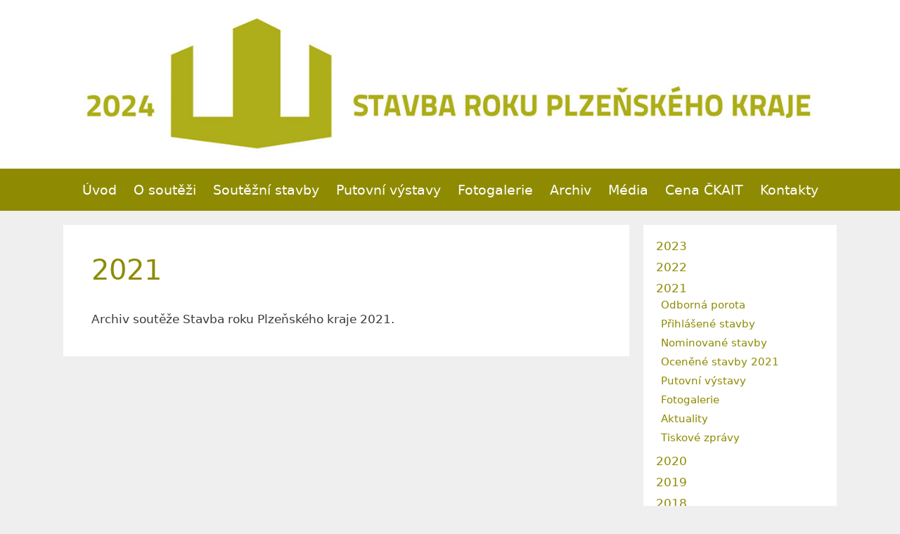

--- FILE ---
content_type: text/html; charset=UTF-8
request_url: https://www.stavbarokupk.cz/archiv/2021-2/
body_size: 10861
content:
<!DOCTYPE html>
<html lang="cs">
<head>
	<meta charset="UTF-8">
	<meta name='robots' content='index, follow, max-image-preview:large, max-snippet:-1, max-video-preview:-1' />
	<style>img:is([sizes="auto" i], [sizes^="auto," i]) { contain-intrinsic-size: 3000px 1500px }</style>
	<meta name="viewport" content="width=device-width, initial-scale=1">
	<!-- This site is optimized with the Yoast SEO plugin v26.3 - https://yoast.com/wordpress/plugins/seo/ -->
	<title>2021 | Stavba roku Plzeňského kraje</title>
	<link rel="canonical" href="https://www.stavbarokupk.cz/archiv/2021-2/" />
	<meta property="og:locale" content="cs_CZ" />
	<meta property="og:type" content="article" />
	<meta property="og:title" content="2021 | Stavba roku Plzeňského kraje" />
	<meta property="og:description" content="Archiv soutěže Stavba roku Plzeňského kraje 2021." />
	<meta property="og:url" content="https://www.stavbarokupk.cz/archiv/2021-2/" />
	<meta property="og:site_name" content="Stavba roku Plzeňského kraje" />
	<meta property="article:modified_time" content="2024-02-29T10:54:47+00:00" />
	<meta name="twitter:card" content="summary_large_image" />
	<script type="application/ld+json" class="yoast-schema-graph">{"@context":"https://schema.org","@graph":[{"@type":"WebPage","@id":"https://www.stavbarokupk.cz/archiv/2021-2/","url":"https://www.stavbarokupk.cz/archiv/2021-2/","name":"2021 | Stavba roku Plzeňského kraje","isPartOf":{"@id":"https://www.stavbarokupk.cz/#website"},"datePublished":"2023-02-15T13:02:01+00:00","dateModified":"2024-02-29T10:54:47+00:00","breadcrumb":{"@id":"https://www.stavbarokupk.cz/archiv/2021-2/#breadcrumb"},"inLanguage":"cs","potentialAction":[{"@type":"ReadAction","target":["https://www.stavbarokupk.cz/archiv/2021-2/"]}]},{"@type":"BreadcrumbList","@id":"https://www.stavbarokupk.cz/archiv/2021-2/#breadcrumb","itemListElement":[{"@type":"ListItem","position":1,"name":"Domů","item":"https://www.stavbarokupk.cz/"},{"@type":"ListItem","position":2,"name":"Archiv","item":"https://www.stavbarokupk.cz/archiv/"},{"@type":"ListItem","position":3,"name":"2021"}]},{"@type":"WebSite","@id":"https://www.stavbarokupk.cz/#website","url":"https://www.stavbarokupk.cz/","name":"Stavba roku Plzeňského kraje","description":"","publisher":{"@id":"https://www.stavbarokupk.cz/#organization"},"potentialAction":[{"@type":"SearchAction","target":{"@type":"EntryPoint","urlTemplate":"https://www.stavbarokupk.cz/?s={search_term_string}"},"query-input":{"@type":"PropertyValueSpecification","valueRequired":true,"valueName":"search_term_string"}}],"inLanguage":"cs"},{"@type":"Organization","@id":"https://www.stavbarokupk.cz/#organization","name":"Stavba roku Plzeňského kraje","url":"https://www.stavbarokupk.cz/","logo":{"@type":"ImageObject","inLanguage":"cs","@id":"https://www.stavbarokupk.cz/#/schema/logo/image/","url":"https://www.stavbarokupk.cz/wp-content/uploads/2025/02/cropped-Logo-2024_zahlavi.jpg","contentUrl":"https://www.stavbarokupk.cz/wp-content/uploads/2025/02/cropped-Logo-2024_zahlavi.jpg","width":1240,"height":248,"caption":"Stavba roku Plzeňského kraje"},"image":{"@id":"https://www.stavbarokupk.cz/#/schema/logo/image/"}}]}</script>
	<!-- / Yoast SEO plugin. -->


<link rel='dns-prefetch' href='//cookie-notice.plzen.eu' />
<link rel="alternate" type="application/rss+xml" title="Stavba roku Plzeňského kraje &raquo; RSS zdroj" href="https://www.stavbarokupk.cz/feed/" />
<script>
window._wpemojiSettings = {"baseUrl":"https:\/\/s.w.org\/images\/core\/emoji\/16.0.1\/72x72\/","ext":".png","svgUrl":"https:\/\/s.w.org\/images\/core\/emoji\/16.0.1\/svg\/","svgExt":".svg","source":{"concatemoji":"https:\/\/www.stavbarokupk.cz\/wp-includes\/js\/wp-emoji-release.min.js?ver=6.8.3"}};
/*! This file is auto-generated */
!function(s,n){var o,i,e;function c(e){try{var t={supportTests:e,timestamp:(new Date).valueOf()};sessionStorage.setItem(o,JSON.stringify(t))}catch(e){}}function p(e,t,n){e.clearRect(0,0,e.canvas.width,e.canvas.height),e.fillText(t,0,0);var t=new Uint32Array(e.getImageData(0,0,e.canvas.width,e.canvas.height).data),a=(e.clearRect(0,0,e.canvas.width,e.canvas.height),e.fillText(n,0,0),new Uint32Array(e.getImageData(0,0,e.canvas.width,e.canvas.height).data));return t.every(function(e,t){return e===a[t]})}function u(e,t){e.clearRect(0,0,e.canvas.width,e.canvas.height),e.fillText(t,0,0);for(var n=e.getImageData(16,16,1,1),a=0;a<n.data.length;a++)if(0!==n.data[a])return!1;return!0}function f(e,t,n,a){switch(t){case"flag":return n(e,"\ud83c\udff3\ufe0f\u200d\u26a7\ufe0f","\ud83c\udff3\ufe0f\u200b\u26a7\ufe0f")?!1:!n(e,"\ud83c\udde8\ud83c\uddf6","\ud83c\udde8\u200b\ud83c\uddf6")&&!n(e,"\ud83c\udff4\udb40\udc67\udb40\udc62\udb40\udc65\udb40\udc6e\udb40\udc67\udb40\udc7f","\ud83c\udff4\u200b\udb40\udc67\u200b\udb40\udc62\u200b\udb40\udc65\u200b\udb40\udc6e\u200b\udb40\udc67\u200b\udb40\udc7f");case"emoji":return!a(e,"\ud83e\udedf")}return!1}function g(e,t,n,a){var r="undefined"!=typeof WorkerGlobalScope&&self instanceof WorkerGlobalScope?new OffscreenCanvas(300,150):s.createElement("canvas"),o=r.getContext("2d",{willReadFrequently:!0}),i=(o.textBaseline="top",o.font="600 32px Arial",{});return e.forEach(function(e){i[e]=t(o,e,n,a)}),i}function t(e){var t=s.createElement("script");t.src=e,t.defer=!0,s.head.appendChild(t)}"undefined"!=typeof Promise&&(o="wpEmojiSettingsSupports",i=["flag","emoji"],n.supports={everything:!0,everythingExceptFlag:!0},e=new Promise(function(e){s.addEventListener("DOMContentLoaded",e,{once:!0})}),new Promise(function(t){var n=function(){try{var e=JSON.parse(sessionStorage.getItem(o));if("object"==typeof e&&"number"==typeof e.timestamp&&(new Date).valueOf()<e.timestamp+604800&&"object"==typeof e.supportTests)return e.supportTests}catch(e){}return null}();if(!n){if("undefined"!=typeof Worker&&"undefined"!=typeof OffscreenCanvas&&"undefined"!=typeof URL&&URL.createObjectURL&&"undefined"!=typeof Blob)try{var e="postMessage("+g.toString()+"("+[JSON.stringify(i),f.toString(),p.toString(),u.toString()].join(",")+"));",a=new Blob([e],{type:"text/javascript"}),r=new Worker(URL.createObjectURL(a),{name:"wpTestEmojiSupports"});return void(r.onmessage=function(e){c(n=e.data),r.terminate(),t(n)})}catch(e){}c(n=g(i,f,p,u))}t(n)}).then(function(e){for(var t in e)n.supports[t]=e[t],n.supports.everything=n.supports.everything&&n.supports[t],"flag"!==t&&(n.supports.everythingExceptFlag=n.supports.everythingExceptFlag&&n.supports[t]);n.supports.everythingExceptFlag=n.supports.everythingExceptFlag&&!n.supports.flag,n.DOMReady=!1,n.readyCallback=function(){n.DOMReady=!0}}).then(function(){return e}).then(function(){var e;n.supports.everything||(n.readyCallback(),(e=n.source||{}).concatemoji?t(e.concatemoji):e.wpemoji&&e.twemoji&&(t(e.twemoji),t(e.wpemoji)))}))}((window,document),window._wpemojiSettings);
</script>
<style id='wp-emoji-styles-inline-css'>

	img.wp-smiley, img.emoji {
		display: inline !important;
		border: none !important;
		box-shadow: none !important;
		height: 1em !important;
		width: 1em !important;
		margin: 0 0.07em !important;
		vertical-align: -0.1em !important;
		background: none !important;
		padding: 0 !important;
	}
</style>
<link rel='stylesheet' id='wp-block-library-css' href='https://www.stavbarokupk.cz/wp-includes/css/dist/block-library/style.min.css?ver=6.8.3' media='all' />
<style id='classic-theme-styles-inline-css'>
/*! This file is auto-generated */
.wp-block-button__link{color:#fff;background-color:#32373c;border-radius:9999px;box-shadow:none;text-decoration:none;padding:calc(.667em + 2px) calc(1.333em + 2px);font-size:1.125em}.wp-block-file__button{background:#32373c;color:#fff;text-decoration:none}
</style>
<style id='global-styles-inline-css'>
:root{--wp--preset--aspect-ratio--square: 1;--wp--preset--aspect-ratio--4-3: 4/3;--wp--preset--aspect-ratio--3-4: 3/4;--wp--preset--aspect-ratio--3-2: 3/2;--wp--preset--aspect-ratio--2-3: 2/3;--wp--preset--aspect-ratio--16-9: 16/9;--wp--preset--aspect-ratio--9-16: 9/16;--wp--preset--color--black: #000000;--wp--preset--color--cyan-bluish-gray: #abb8c3;--wp--preset--color--white: #ffffff;--wp--preset--color--pale-pink: #f78da7;--wp--preset--color--vivid-red: #cf2e2e;--wp--preset--color--luminous-vivid-orange: #ff6900;--wp--preset--color--luminous-vivid-amber: #fcb900;--wp--preset--color--light-green-cyan: #7bdcb5;--wp--preset--color--vivid-green-cyan: #00d084;--wp--preset--color--pale-cyan-blue: #8ed1fc;--wp--preset--color--vivid-cyan-blue: #0693e3;--wp--preset--color--vivid-purple: #9b51e0;--wp--preset--color--contrast: var(--contrast);--wp--preset--color--contrast-2: var(--contrast-2);--wp--preset--color--contrast-3: var(--contrast-3);--wp--preset--color--base: var(--base);--wp--preset--color--base-2: var(--base-2);--wp--preset--color--base-3: var(--base-3);--wp--preset--color--accent: var(--accent);--wp--preset--gradient--vivid-cyan-blue-to-vivid-purple: linear-gradient(135deg,rgba(6,147,227,1) 0%,rgb(155,81,224) 100%);--wp--preset--gradient--light-green-cyan-to-vivid-green-cyan: linear-gradient(135deg,rgb(122,220,180) 0%,rgb(0,208,130) 100%);--wp--preset--gradient--luminous-vivid-amber-to-luminous-vivid-orange: linear-gradient(135deg,rgba(252,185,0,1) 0%,rgba(255,105,0,1) 100%);--wp--preset--gradient--luminous-vivid-orange-to-vivid-red: linear-gradient(135deg,rgba(255,105,0,1) 0%,rgb(207,46,46) 100%);--wp--preset--gradient--very-light-gray-to-cyan-bluish-gray: linear-gradient(135deg,rgb(238,238,238) 0%,rgb(169,184,195) 100%);--wp--preset--gradient--cool-to-warm-spectrum: linear-gradient(135deg,rgb(74,234,220) 0%,rgb(151,120,209) 20%,rgb(207,42,186) 40%,rgb(238,44,130) 60%,rgb(251,105,98) 80%,rgb(254,248,76) 100%);--wp--preset--gradient--blush-light-purple: linear-gradient(135deg,rgb(255,206,236) 0%,rgb(152,150,240) 100%);--wp--preset--gradient--blush-bordeaux: linear-gradient(135deg,rgb(254,205,165) 0%,rgb(254,45,45) 50%,rgb(107,0,62) 100%);--wp--preset--gradient--luminous-dusk: linear-gradient(135deg,rgb(255,203,112) 0%,rgb(199,81,192) 50%,rgb(65,88,208) 100%);--wp--preset--gradient--pale-ocean: linear-gradient(135deg,rgb(255,245,203) 0%,rgb(182,227,212) 50%,rgb(51,167,181) 100%);--wp--preset--gradient--electric-grass: linear-gradient(135deg,rgb(202,248,128) 0%,rgb(113,206,126) 100%);--wp--preset--gradient--midnight: linear-gradient(135deg,rgb(2,3,129) 0%,rgb(40,116,252) 100%);--wp--preset--font-size--small: 13px;--wp--preset--font-size--medium: 20px;--wp--preset--font-size--large: 36px;--wp--preset--font-size--x-large: 42px;--wp--preset--spacing--20: 0.44rem;--wp--preset--spacing--30: 0.67rem;--wp--preset--spacing--40: 1rem;--wp--preset--spacing--50: 1.5rem;--wp--preset--spacing--60: 2.25rem;--wp--preset--spacing--70: 3.38rem;--wp--preset--spacing--80: 5.06rem;--wp--preset--shadow--natural: 6px 6px 9px rgba(0, 0, 0, 0.2);--wp--preset--shadow--deep: 12px 12px 50px rgba(0, 0, 0, 0.4);--wp--preset--shadow--sharp: 6px 6px 0px rgba(0, 0, 0, 0.2);--wp--preset--shadow--outlined: 6px 6px 0px -3px rgba(255, 255, 255, 1), 6px 6px rgba(0, 0, 0, 1);--wp--preset--shadow--crisp: 6px 6px 0px rgba(0, 0, 0, 1);}:where(.is-layout-flex){gap: 0.5em;}:where(.is-layout-grid){gap: 0.5em;}body .is-layout-flex{display: flex;}.is-layout-flex{flex-wrap: wrap;align-items: center;}.is-layout-flex > :is(*, div){margin: 0;}body .is-layout-grid{display: grid;}.is-layout-grid > :is(*, div){margin: 0;}:where(.wp-block-columns.is-layout-flex){gap: 2em;}:where(.wp-block-columns.is-layout-grid){gap: 2em;}:where(.wp-block-post-template.is-layout-flex){gap: 1.25em;}:where(.wp-block-post-template.is-layout-grid){gap: 1.25em;}.has-black-color{color: var(--wp--preset--color--black) !important;}.has-cyan-bluish-gray-color{color: var(--wp--preset--color--cyan-bluish-gray) !important;}.has-white-color{color: var(--wp--preset--color--white) !important;}.has-pale-pink-color{color: var(--wp--preset--color--pale-pink) !important;}.has-vivid-red-color{color: var(--wp--preset--color--vivid-red) !important;}.has-luminous-vivid-orange-color{color: var(--wp--preset--color--luminous-vivid-orange) !important;}.has-luminous-vivid-amber-color{color: var(--wp--preset--color--luminous-vivid-amber) !important;}.has-light-green-cyan-color{color: var(--wp--preset--color--light-green-cyan) !important;}.has-vivid-green-cyan-color{color: var(--wp--preset--color--vivid-green-cyan) !important;}.has-pale-cyan-blue-color{color: var(--wp--preset--color--pale-cyan-blue) !important;}.has-vivid-cyan-blue-color{color: var(--wp--preset--color--vivid-cyan-blue) !important;}.has-vivid-purple-color{color: var(--wp--preset--color--vivid-purple) !important;}.has-black-background-color{background-color: var(--wp--preset--color--black) !important;}.has-cyan-bluish-gray-background-color{background-color: var(--wp--preset--color--cyan-bluish-gray) !important;}.has-white-background-color{background-color: var(--wp--preset--color--white) !important;}.has-pale-pink-background-color{background-color: var(--wp--preset--color--pale-pink) !important;}.has-vivid-red-background-color{background-color: var(--wp--preset--color--vivid-red) !important;}.has-luminous-vivid-orange-background-color{background-color: var(--wp--preset--color--luminous-vivid-orange) !important;}.has-luminous-vivid-amber-background-color{background-color: var(--wp--preset--color--luminous-vivid-amber) !important;}.has-light-green-cyan-background-color{background-color: var(--wp--preset--color--light-green-cyan) !important;}.has-vivid-green-cyan-background-color{background-color: var(--wp--preset--color--vivid-green-cyan) !important;}.has-pale-cyan-blue-background-color{background-color: var(--wp--preset--color--pale-cyan-blue) !important;}.has-vivid-cyan-blue-background-color{background-color: var(--wp--preset--color--vivid-cyan-blue) !important;}.has-vivid-purple-background-color{background-color: var(--wp--preset--color--vivid-purple) !important;}.has-black-border-color{border-color: var(--wp--preset--color--black) !important;}.has-cyan-bluish-gray-border-color{border-color: var(--wp--preset--color--cyan-bluish-gray) !important;}.has-white-border-color{border-color: var(--wp--preset--color--white) !important;}.has-pale-pink-border-color{border-color: var(--wp--preset--color--pale-pink) !important;}.has-vivid-red-border-color{border-color: var(--wp--preset--color--vivid-red) !important;}.has-luminous-vivid-orange-border-color{border-color: var(--wp--preset--color--luminous-vivid-orange) !important;}.has-luminous-vivid-amber-border-color{border-color: var(--wp--preset--color--luminous-vivid-amber) !important;}.has-light-green-cyan-border-color{border-color: var(--wp--preset--color--light-green-cyan) !important;}.has-vivid-green-cyan-border-color{border-color: var(--wp--preset--color--vivid-green-cyan) !important;}.has-pale-cyan-blue-border-color{border-color: var(--wp--preset--color--pale-cyan-blue) !important;}.has-vivid-cyan-blue-border-color{border-color: var(--wp--preset--color--vivid-cyan-blue) !important;}.has-vivid-purple-border-color{border-color: var(--wp--preset--color--vivid-purple) !important;}.has-vivid-cyan-blue-to-vivid-purple-gradient-background{background: var(--wp--preset--gradient--vivid-cyan-blue-to-vivid-purple) !important;}.has-light-green-cyan-to-vivid-green-cyan-gradient-background{background: var(--wp--preset--gradient--light-green-cyan-to-vivid-green-cyan) !important;}.has-luminous-vivid-amber-to-luminous-vivid-orange-gradient-background{background: var(--wp--preset--gradient--luminous-vivid-amber-to-luminous-vivid-orange) !important;}.has-luminous-vivid-orange-to-vivid-red-gradient-background{background: var(--wp--preset--gradient--luminous-vivid-orange-to-vivid-red) !important;}.has-very-light-gray-to-cyan-bluish-gray-gradient-background{background: var(--wp--preset--gradient--very-light-gray-to-cyan-bluish-gray) !important;}.has-cool-to-warm-spectrum-gradient-background{background: var(--wp--preset--gradient--cool-to-warm-spectrum) !important;}.has-blush-light-purple-gradient-background{background: var(--wp--preset--gradient--blush-light-purple) !important;}.has-blush-bordeaux-gradient-background{background: var(--wp--preset--gradient--blush-bordeaux) !important;}.has-luminous-dusk-gradient-background{background: var(--wp--preset--gradient--luminous-dusk) !important;}.has-pale-ocean-gradient-background{background: var(--wp--preset--gradient--pale-ocean) !important;}.has-electric-grass-gradient-background{background: var(--wp--preset--gradient--electric-grass) !important;}.has-midnight-gradient-background{background: var(--wp--preset--gradient--midnight) !important;}.has-small-font-size{font-size: var(--wp--preset--font-size--small) !important;}.has-medium-font-size{font-size: var(--wp--preset--font-size--medium) !important;}.has-large-font-size{font-size: var(--wp--preset--font-size--large) !important;}.has-x-large-font-size{font-size: var(--wp--preset--font-size--x-large) !important;}
:where(.wp-block-post-template.is-layout-flex){gap: 1.25em;}:where(.wp-block-post-template.is-layout-grid){gap: 1.25em;}
:where(.wp-block-columns.is-layout-flex){gap: 2em;}:where(.wp-block-columns.is-layout-grid){gap: 2em;}
:root :where(.wp-block-pullquote){font-size: 1.5em;line-height: 1.6;}
</style>
<link rel='stylesheet' id='generate-style-grid-css' href='https://www.stavbarokupk.cz/wp-content/themes/generatepress/assets/css/unsemantic-grid.min.css?ver=3.6.0' media='all' />
<link rel='stylesheet' id='generate-style-css' href='https://www.stavbarokupk.cz/wp-content/themes/generatepress/assets/css/style.min.css?ver=3.6.0' media='all' />
<style id='generate-style-inline-css'>
body{background-color:#efefef;color:#3a3a3a;}a{color:#8e8b03;}a:hover, a:focus, a:active{color:#e81700;}body .grid-container{max-width:1100px;}.wp-block-group__inner-container{max-width:1100px;margin-left:auto;margin-right:auto;}:root{--contrast:#222222;--contrast-2:#575760;--contrast-3:#b2b2be;--base:#f0f0f0;--base-2:#f7f8f9;--base-3:#ffffff;--accent:#1e73be;}:root .has-contrast-color{color:var(--contrast);}:root .has-contrast-background-color{background-color:var(--contrast);}:root .has-contrast-2-color{color:var(--contrast-2);}:root .has-contrast-2-background-color{background-color:var(--contrast-2);}:root .has-contrast-3-color{color:var(--contrast-3);}:root .has-contrast-3-background-color{background-color:var(--contrast-3);}:root .has-base-color{color:var(--base);}:root .has-base-background-color{background-color:var(--base);}:root .has-base-2-color{color:var(--base-2);}:root .has-base-2-background-color{background-color:var(--base-2);}:root .has-base-3-color{color:var(--base-3);}:root .has-base-3-background-color{background-color:var(--base-3);}:root .has-accent-color{color:var(--accent);}:root .has-accent-background-color{background-color:var(--accent);}body, button, input, select, textarea{font-family:-apple-system, system-ui, BlinkMacSystemFont, "Segoe UI", Helvetica, Arial, sans-serif, "Apple Color Emoji", "Segoe UI Emoji", "Segoe UI Symbol";}body{line-height:1.5;}.entry-content > [class*="wp-block-"]:not(:last-child):not(.wp-block-heading){margin-bottom:1.5em;}.main-title{font-size:45px;}.main-navigation .main-nav ul ul li a{font-size:14px;}.sidebar .widget, .footer-widgets .widget{font-size:17px;}h1{font-weight:300;font-size:40px;}h2{font-weight:300;font-size:30px;}h3{font-size:20px;}h4{font-size:inherit;}h5{font-size:inherit;}@media (max-width:768px){.main-title{font-size:30px;}h1{font-size:30px;}h2{font-size:25px;}}.top-bar{background-color:#636363;color:#ffffff;}.top-bar a{color:#ffffff;}.top-bar a:hover{color:#303030;}.site-header{background-color:#ffffff;color:#3a3a3a;}.site-header a{color:#3a3a3a;}.main-title a,.main-title a:hover{color:#222222;}.site-description{color:#757575;}.main-navigation,.main-navigation ul ul{background-color:#222222;}.main-navigation .main-nav ul li a, .main-navigation .menu-toggle, .main-navigation .menu-bar-items{color:#ffffff;}.main-navigation .main-nav ul li:not([class*="current-menu-"]):hover > a, .main-navigation .main-nav ul li:not([class*="current-menu-"]):focus > a, .main-navigation .main-nav ul li.sfHover:not([class*="current-menu-"]) > a, .main-navigation .menu-bar-item:hover > a, .main-navigation .menu-bar-item.sfHover > a{color:#ffffff;background-color:#3f3f3f;}button.menu-toggle:hover,button.menu-toggle:focus,.main-navigation .mobile-bar-items a,.main-navigation .mobile-bar-items a:hover,.main-navigation .mobile-bar-items a:focus{color:#ffffff;}.main-navigation .main-nav ul li[class*="current-menu-"] > a{color:#ffffff;background-color:#3f3f3f;}.navigation-search input[type="search"],.navigation-search input[type="search"]:active, .navigation-search input[type="search"]:focus, .main-navigation .main-nav ul li.search-item.active > a, .main-navigation .menu-bar-items .search-item.active > a{color:#ffffff;background-color:#3f3f3f;}.main-navigation ul ul{background-color:#3f3f3f;}.main-navigation .main-nav ul ul li a{color:#ffffff;}.main-navigation .main-nav ul ul li:not([class*="current-menu-"]):hover > a,.main-navigation .main-nav ul ul li:not([class*="current-menu-"]):focus > a, .main-navigation .main-nav ul ul li.sfHover:not([class*="current-menu-"]) > a{color:#ffffff;background-color:#4f4f4f;}.main-navigation .main-nav ul ul li[class*="current-menu-"] > a{color:#ffffff;background-color:#4f4f4f;}.separate-containers .inside-article, .separate-containers .comments-area, .separate-containers .page-header, .one-container .container, .separate-containers .paging-navigation, .inside-page-header{background-color:#ffffff;}.entry-title a{color:#000000;}.entry-title a:hover{color:#8e8b03;}.entry-meta{color:#595959;}.entry-meta a{color:#595959;}.entry-meta a:hover{color:#1e73be;}.sidebar .widget{background-color:#ffffff;}.sidebar .widget .widget-title{color:#000000;}.footer-widgets{background-color:#ffffff;}.footer-widgets .widget-title{color:#000000;}.site-info{color:#ffffff;background-color:#222222;}.site-info a{color:#ffffff;}.site-info a:hover{color:#606060;}.footer-bar .widget_nav_menu .current-menu-item a{color:#606060;}input[type="text"],input[type="email"],input[type="url"],input[type="password"],input[type="search"],input[type="tel"],input[type="number"],textarea,select{color:#666666;background-color:#fafafa;border-color:#cccccc;}input[type="text"]:focus,input[type="email"]:focus,input[type="url"]:focus,input[type="password"]:focus,input[type="search"]:focus,input[type="tel"]:focus,input[type="number"]:focus,textarea:focus,select:focus{color:#666666;background-color:#ffffff;border-color:#bfbfbf;}button,html input[type="button"],input[type="reset"],input[type="submit"],a.button,a.wp-block-button__link:not(.has-background){color:#ffffff;background-color:#666666;}button:hover,html input[type="button"]:hover,input[type="reset"]:hover,input[type="submit"]:hover,a.button:hover,button:focus,html input[type="button"]:focus,input[type="reset"]:focus,input[type="submit"]:focus,a.button:focus,a.wp-block-button__link:not(.has-background):active,a.wp-block-button__link:not(.has-background):focus,a.wp-block-button__link:not(.has-background):hover{color:#ffffff;background-color:#3f3f3f;}a.generate-back-to-top{background-color:rgba( 0,0,0,0.4 );color:#ffffff;}a.generate-back-to-top:hover,a.generate-back-to-top:focus{background-color:rgba( 0,0,0,0.6 );color:#ffffff;}:root{--gp-search-modal-bg-color:var(--base-3);--gp-search-modal-text-color:var(--contrast);--gp-search-modal-overlay-bg-color:rgba(0,0,0,0.2);}@media (max-width:768px){.main-navigation .menu-bar-item:hover > a, .main-navigation .menu-bar-item.sfHover > a{background:none;color:#ffffff;}}.inside-top-bar{padding:10px;}.inside-header{padding:40px;}.site-main .wp-block-group__inner-container{padding:40px;}.entry-content .alignwide, body:not(.no-sidebar) .entry-content .alignfull{margin-left:-40px;width:calc(100% + 80px);max-width:calc(100% + 80px);}.rtl .menu-item-has-children .dropdown-menu-toggle{padding-left:20px;}.rtl .main-navigation .main-nav ul li.menu-item-has-children > a{padding-right:20px;}.site-info{padding:20px;}@media (max-width:768px){.separate-containers .inside-article, .separate-containers .comments-area, .separate-containers .page-header, .separate-containers .paging-navigation, .one-container .site-content, .inside-page-header{padding:30px;}.site-main .wp-block-group__inner-container{padding:30px;}.site-info{padding-right:10px;padding-left:10px;}.entry-content .alignwide, body:not(.no-sidebar) .entry-content .alignfull{margin-left:-30px;width:calc(100% + 60px);max-width:calc(100% + 60px);}}.one-container .sidebar .widget{padding:0px;}/* End cached CSS */@media (max-width:768px){.main-navigation .menu-toggle,.main-navigation .mobile-bar-items,.sidebar-nav-mobile:not(#sticky-placeholder){display:block;}.main-navigation ul,.gen-sidebar-nav{display:none;}[class*="nav-float-"] .site-header .inside-header > *{float:none;clear:both;}}
</style>
<link rel='stylesheet' id='generate-mobile-style-css' href='https://www.stavbarokupk.cz/wp-content/themes/generatepress/assets/css/mobile.min.css?ver=3.6.0' media='all' />
<link rel='stylesheet' id='generate-font-icons-css' href='https://www.stavbarokupk.cz/wp-content/themes/generatepress/assets/css/components/font-icons.min.css?ver=3.6.0' media='all' />
<link rel='stylesheet' id='cookieconsent-css-css' href='https://cookie-notice.plzen.eu/cookieconsent.css?ver=6.8.3' media='all' />
<link rel="https://api.w.org/" href="https://www.stavbarokupk.cz/wp-json/" /><link rel="alternate" title="JSON" type="application/json" href="https://www.stavbarokupk.cz/wp-json/wp/v2/pages/3895" /><link rel="EditURI" type="application/rsd+xml" title="RSD" href="https://www.stavbarokupk.cz/xmlrpc.php?rsd" />
<meta name="generator" content="WordPress 6.8.3" />
<link rel='shortlink' href='https://www.stavbarokupk.cz/?p=3895' />
<link rel="alternate" title="oEmbed (JSON)" type="application/json+oembed" href="https://www.stavbarokupk.cz/wp-json/oembed/1.0/embed?url=https%3A%2F%2Fwww.stavbarokupk.cz%2Farchiv%2F2021-2%2F" />
<link rel="alternate" title="oEmbed (XML)" type="text/xml+oembed" href="https://www.stavbarokupk.cz/wp-json/oembed/1.0/embed?url=https%3A%2F%2Fwww.stavbarokupk.cz%2Farchiv%2F2021-2%2F&#038;format=xml" />
<meta name="generator" content="Elementor 3.18.3; features: e_dom_optimization, e_optimized_assets_loading, additional_custom_breakpoints, block_editor_assets_optimize, e_image_loading_optimization; settings: css_print_method-external, google_font-enabled, font_display-auto">
<link rel="icon" href="https://www.stavbarokupk.cz/wp-content/uploads/2019/02/cropped-favicon_2-32x32.png" sizes="32x32" />
<link rel="icon" href="https://www.stavbarokupk.cz/wp-content/uploads/2019/02/cropped-favicon_2-192x192.png" sizes="192x192" />
<link rel="apple-touch-icon" href="https://www.stavbarokupk.cz/wp-content/uploads/2019/02/cropped-favicon_2-180x180.png" />
<meta name="msapplication-TileImage" content="https://www.stavbarokupk.cz/wp-content/uploads/2019/02/cropped-favicon_2-270x270.png" />
<!-- Global site tag (gtag.js) - Google Analytics -->
<script type="text/plain" data-cookiecategory="analytics" async src="https://www.googletagmanager.com/gtag/js?id=UA-39244577-1"></script>
<script type="text/plain" data-cookiecategory="analytics">
  window.dataLayer = window.dataLayer || [];
  function gtag(){dataLayer.push(arguments);}
  gtag('js', new Date());

  gtag('config', 'UA-39244577-1');
</script>

<!-- Global site tag (gtag.js) - Google Analytics -->
<script type="text/plain" data-cookiecategory="analytics" async src="https://www.googletagmanager.com/gtag/js?id=G-GBRXZNL9ML"></script>
<script type="text/plain" data-cookiecategory="analytics">
  window.dataLayer = window.dataLayer || [];
  function gtag(){dataLayer.push(arguments);}
  gtag('js', new Date());

  gtag('config', 'G-GBRXZNL9ML');
</script>		<style id="wp-custom-css">
			.inside-header {
padding: 10px;
}
.main-navigation {
background-color: #8E8B03;
}
.main-navigation .main-nav ul li[class*="current-menu-"] > a {
color: black;    
background-color: #AEAE1A;
}
.main-navigation .main-nav ul li a {
    padding-left: 12px;
    padding-right: 12px;
}
.main-navigation a {
font-size: 19px;
}
.widget-area .widget {
padding: 18px;
}
.site-footer .footer-widgets-container .inside-footer-widgets .widget-title {
text-align: center;
}
h1 {
color: #8E8B03;
}
.widget ul li ul li {
    margin-left: 7px;
	  font-size: 15px;
}
.stavby-post-title {
color: black;    
}		</style>
		</head>

<body class="wp-singular page-template-default page page-id-3895 page-parent page-child parent-pageid-316 wp-custom-logo wp-embed-responsive wp-theme-generatepress right-sidebar nav-below-header separate-containers fluid-header active-footer-widgets-3 nav-aligned-center header-aligned-center dropdown-hover elementor-default elementor-kit-1840" itemtype="https://schema.org/WebPage" itemscope>
	<a class="screen-reader-text skip-link" href="#content" title="Přeskočit na obsah">Přeskočit na obsah</a>		<header class="site-header" id="masthead" aria-label="Web"  itemtype="https://schema.org/WPHeader" itemscope>
			<div class="inside-header grid-container grid-parent">
				<div class="site-logo">
					<a href="https://www.stavbarokupk.cz/" rel="home">
						<img  class="header-image is-logo-image" alt="Stavba roku Plzeňského kraje" src="https://www.stavbarokupk.cz/wp-content/uploads/2025/02/cropped-Logo-2024_zahlavi.jpg" srcset="https://www.stavbarokupk.cz/wp-content/uploads/2025/02/cropped-Logo-2024_zahlavi.jpg 1x, https://www.stavbarokupk.cz/wp-content/uploads/2025/02/cropped-Logo-2024_zahlavi.jpg 2x" width="1240" height="248" />
					</a>
				</div>			</div>
		</header>
				<nav class="main-navigation sub-menu-right" id="site-navigation" aria-label="Primární"  itemtype="https://schema.org/SiteNavigationElement" itemscope>
			<div class="inside-navigation grid-container grid-parent">
								<button class="menu-toggle" aria-controls="primary-menu" aria-expanded="false">
					<span class="mobile-menu">Menu</span>				</button>
				<div id="primary-menu" class="main-nav"><ul id="menu-hlavni-menu" class=" menu sf-menu"><li id="menu-item-2481" class="menu-item menu-item-type-post_type menu-item-object-page menu-item-home menu-item-2481"><a href="https://www.stavbarokupk.cz/">Úvod</a></li>
<li id="menu-item-50" class="menu-item menu-item-type-post_type menu-item-object-page menu-item-50"><a href="https://www.stavbarokupk.cz/o-soutezi/">O soutěži</a></li>
<li id="menu-item-144" class="menu-item menu-item-type-post_type menu-item-object-page menu-item-144"><a href="https://www.stavbarokupk.cz/soutezni-stavby/">Soutěžní stavby</a></li>
<li id="menu-item-5303" class="menu-item menu-item-type-post_type menu-item-object-page menu-item-5303"><a href="https://www.stavbarokupk.cz/putovni-vystavy/">Putovní výstavy</a></li>
<li id="menu-item-5312" class="menu-item menu-item-type-post_type menu-item-object-page menu-item-5312"><a href="https://www.stavbarokupk.cz/fotogalerie/">Fotogalerie</a></li>
<li id="menu-item-1773" class="menu-item menu-item-type-post_type menu-item-object-page current-page-ancestor menu-item-1773"><a href="https://www.stavbarokupk.cz/archiv/">Archiv</a></li>
<li id="menu-item-141" class="menu-item menu-item-type-post_type menu-item-object-page menu-item-141"><a href="https://www.stavbarokupk.cz/media/">Média</a></li>
<li id="menu-item-5322" class="menu-item menu-item-type-post_type menu-item-object-page menu-item-5322"><a href="https://www.stavbarokupk.cz/cena-ckait/">Cena ČKAIT</a></li>
<li id="menu-item-140" class="menu-item menu-item-type-post_type menu-item-object-page menu-item-140"><a href="https://www.stavbarokupk.cz/kontakty/">Kontakty</a></li>
</ul></div>			</div>
		</nav>
		
	<div class="site grid-container container hfeed grid-parent" id="page">
				<div class="site-content" id="content">
			
	<div class="content-area grid-parent mobile-grid-100 grid-75 tablet-grid-75" id="primary">
		<main class="site-main" id="main">
			
<article id="post-3895" class="post-3895 page type-page status-publish" itemtype="https://schema.org/CreativeWork" itemscope>
	<div class="inside-article">
		
			<header class="entry-header">
				<h1 class="entry-title" itemprop="headline">2021</h1>			</header>

			
		<div class="entry-content" itemprop="text">
			<p>Archiv soutěže Stavba roku Plzeňského kraje 2021.</p>
		</div>

			</div>
</article>
		</main>
	</div>

	<div class="widget-area sidebar is-right-sidebar grid-25 tablet-grid-25 grid-parent" id="right-sidebar">
	<div class="inside-right-sidebar">
		<aside id="advanced_sidebar_menu-2" class="widget inner-padding advanced-sidebar-menu advanced-sidebar-page"><!-- advanced-sidebar-menu/core-template --><ul class="child-sidebar-menu" data-level="1"><li class="page_item page-item-5277 menu-item has_children"><a href="https://www.stavbarokupk.cz/archiv/2023-2/">2023</a></li>
<li class="page_item page-item-4685 menu-item has_children"><a href="https://www.stavbarokupk.cz/archiv/2022-2/">2022</a></li>
<li class="page_item page-item-3895 current_page_item menu-item has_children current-menu-item"><a href="https://www.stavbarokupk.cz/archiv/2021-2/" aria-current="page">2021</a><ul class="grandchild-sidebar-menu level-0 children" data-level="2"><li class="page_item page-item-3897 menu-item"><a href="https://www.stavbarokupk.cz/archiv/2021-2/odborna-porota/">Odborná porota</a></li>
<li class="page_item page-item-2383 menu-item has_children"><a href="https://www.stavbarokupk.cz/archiv/2021-2/prihlasene-stavby/">Přihlášené stavby</a></li>
<li class="page_item page-item-2389 menu-item has_children"><a href="https://www.stavbarokupk.cz/archiv/2021-2/nominovane-stavby/">Nominované stavby</a></li>
<li class="page_item page-item-2392 menu-item"><a href="https://www.stavbarokupk.cz/archiv/2021-2/ocenene-stavby/">Oceněné stavby 2021</a></li>
<li class="page_item page-item-3906 menu-item"><a href="https://www.stavbarokupk.cz/archiv/2021-2/putovni-vystavy/">Putovní výstavy</a></li>
<li class="page_item page-item-3912 menu-item"><a href="https://www.stavbarokupk.cz/archiv/2021-2/fotogalerie/">Fotogalerie</a></li>
<li class="page_item page-item-3914 menu-item"><a href="https://www.stavbarokupk.cz/archiv/2021-2/aktuality/">Aktuality</a></li>
<li class="page_item page-item-3920 menu-item"><a href="https://www.stavbarokupk.cz/archiv/2021-2/tiskove-zpravy/">Tiskové zprávy</a></li>
</ul>
</li>
<li class="page_item page-item-3118 menu-item has_children"><a href="https://www.stavbarokupk.cz/archiv/2020-2/">2020</a></li>
<li class="page_item page-item-2377 menu-item has_children"><a href="https://www.stavbarokupk.cz/archiv/2019-2/">2019</a></li>
<li class="page_item page-item-1774 menu-item has_children"><a href="https://www.stavbarokupk.cz/archiv/2018-2/">2018</a></li>
</ul><!-- End .child-sidebar-menu --></aside><aside id="search-2" class="widget inner-padding widget_search"><form method="get" class="search-form" action="https://www.stavbarokupk.cz/">
	<label>
		<span class="screen-reader-text">Hledat:</span>
		<input type="search" class="search-field" placeholder="Hledat &hellip;" value="" name="s" title="Hledat:">
	</label>
	<input type="submit" class="search-submit" value="Hledat"></form>
</aside><aside id="text-7" class="widget inner-padding widget_text">			<div class="textwidget"><p><img decoding="async" class="size-full wp-image-268 aligncenter" src="https://www.stavbarokupk.cz/wp-content/uploads/2019/02/2017_animace.gif" alt="" width="240" height="135" /></p>
</div>
		</aside><aside id="text-8" class="widget inner-padding widget_text"><h2 class="widget-title">Aktuality</h2>			<div class="textwidget"><p><ul class="lcp_catlist" id="lcp_instance_0"><li><a href="https://www.stavbarokupk.cz/plzensky-kraj-uz-zna-sve-stavby-roku-2024-uplnou-novinkou-je-online-vystava-vsech-staveb/">Plzeňský kraj už zná své Stavby roku 2024. Úplnou novinkou je online výstava všech staveb</a></li><li><a href="https://www.stavbarokupk.cz/tipy-na-vylet-vydejte-se-za-stavbami-roku-plzenskeho-kraje/">Tipy na výlet: Vydejte se za Stavbami roku Plzeňského kraje</a></li><li><a href="https://www.stavbarokupk.cz/na-titul-stavba-roku-plzenskeho-kraje-je-nominovano-19-staveb-viteze-vybere-porota-i-verejnost/">Na titul Stavba roku Plzeňského kraje je nominováno 19 staveb. Vítěze vybere porota i veřejnost</a></li><li><a href="https://www.stavbarokupk.cz/o-titul-stavba-roku-plzenskeho-kraje-se-letos-uchazi-34-staveb-posuzuje-je-odborna-porota-se-zahranicni-ucasti/">O titul Stavba roku Plzeňského kraje se letos uchází 34 staveb. Posuzuje je odborná porota se zahraniční účastí</a></li></ul><br />
<a href="https://www.stavbarokupk.cz/media/aktuality/">Více aktualit</a></p>
</div>
		</aside><aside id="text-2" class="widget inner-padding widget_text"><h2 class="widget-title">Kontakt pro přihlašovatele:</h2>			<div class="textwidget"><p>Ingrid Havránková<br />
tel.: 725 745 788<br />
e-mail: <a href="/cdn-cgi/l/email-protection#432a2d24312a2703303722352122312c283633286d2039"><span class="__cf_email__" data-cfemail="2e4740495c474a6e5d5a4f584c4f5c41455b5e45004d54">[email&#160;protected]</span></a></p>
<p><a href="/kontakty">Více kontaktů</a></p>
</div>
		</aside>	</div>
</div>

	</div>
</div>


<div class="site-footer footer-bar-active footer-bar-align-right">
				<div id="footer-widgets" class="site footer-widgets">
				<div class="footer-widgets-container grid-container grid-parent">
					<div class="inside-footer-widgets">
							<div class="footer-widget-1 grid-parent grid-33 tablet-grid-50 mobile-grid-100">
		<aside id="text-4" class="widget inner-padding widget_text"><h2 class="widget-title">Vyhlašovatel:</h2>			<div class="textwidget"><p><a href="https://www.plzensky-kraj.cz/" target="_blank" rel="noopener"><img decoding="async" class="alignnone size-full wp-image-4283" src="https://www.stavbarokupk.cz/wp-content/uploads/2023/06/PK-logo-zona-B_PNG.png" alt="" width="339" srcset="https://www.stavbarokupk.cz/wp-content/uploads/2023/06/PK-logo-zona-B_PNG.png 1500w, https://www.stavbarokupk.cz/wp-content/uploads/2023/06/PK-logo-zona-B_PNG-300x120.png 300w, https://www.stavbarokupk.cz/wp-content/uploads/2023/06/PK-logo-zona-B_PNG-1024x410.png 1024w, https://www.stavbarokupk.cz/wp-content/uploads/2023/06/PK-logo-zona-B_PNG-768x307.png 768w" sizes="(max-width: 1500px) 100vw, 1500px" /></a></p>
</div>
		</aside>	</div>
		<div class="footer-widget-2 grid-parent grid-33 tablet-grid-50 mobile-grid-100">
		<aside id="text-5" class="widget inner-padding widget_text"><h2 class="widget-title">Spoluvyhlašovatelé:</h2>			<div class="textwidget"><p><a href="https://www.plzen.eu/" target="_blank" rel="noopener"><img decoding="async" class="size-full wp-image-3943 aligncenter" src="https://www.stavbarokupk.cz/wp-content/uploads/2023/03/mesto-prilezitosti.png" alt="" width="300" height="33" /></a><a href="https://www.mpo.cz/" target="_blank" rel="noopener"><img decoding="async" class="aligncenter size-medium wp-image-3291" src="https://www.stavbarokupk.cz/wp-content/uploads/2022/03/mpo-logo-300x160.jpg" alt="" width="300" height="160" srcset="https://www.stavbarokupk.cz/wp-content/uploads/2022/03/mpo-logo-300x160.jpg 300w, https://www.stavbarokupk.cz/wp-content/uploads/2022/03/mpo-logo-1024x547.jpg 1024w, https://www.stavbarokupk.cz/wp-content/uploads/2022/03/mpo-logo-768x410.jpg 768w, https://www.stavbarokupk.cz/wp-content/uploads/2022/03/mpo-logo.jpg 1281w" sizes="(max-width: 300px) 100vw, 300px" /></a><a href="https://www.ckait.cz/" target="_blank" rel="noopener"><img loading="lazy" loading="lazy" decoding="async" class="wp-image-231 aligncenter" style="margin-bottom: 15px;" src="https://www.stavbarokupk.cz/wp-content/uploads/2019/02/logo-ckait-300x294.jpg" alt="" width="109" height="107" srcset="https://www.stavbarokupk.cz/wp-content/uploads/2019/02/logo-ckait-300x294.jpg 300w, https://www.stavbarokupk.cz/wp-content/uploads/2019/02/logo-ckait.jpg 455w" sizes="(max-width: 109px) 100vw, 109px" /></a><a href="https://www.sps.cz/" target="_blank" rel="noopener"><img loading="lazy" loading="lazy" decoding="async" class="aligncenter wp-image-3321" src="https://www.stavbarokupk.cz/wp-content/uploads/2022/04/logo_sps-300x173.png" alt="" width="200" height="116" srcset="https://www.stavbarokupk.cz/wp-content/uploads/2022/04/logo_sps-300x173.png 300w, https://www.stavbarokupk.cz/wp-content/uploads/2022/04/logo_sps.png 552w" sizes="(max-width: 200px) 100vw, 200px" /></a><a href="https://www.plzen.eu/" target="_blank" rel="noopener"><img loading="lazy" loading="lazy" decoding="async" class="size-full wp-image-3288 aligncenter" src="https://www.stavbarokupk.cz/wp-content/uploads/2022/03/obec_architektu_logo.png" alt="" width="264" height="106" /></a></p>
</div>
		</aside>	</div>
		<div class="footer-widget-3 grid-parent grid-33 tablet-grid-50 mobile-grid-100">
		<aside id="text-6" class="widget inner-padding widget_text"><h2 class="widget-title">Partneři:</h2>			<div class="textwidget"><p><a href="https://www.eurosoftware.cz/" target="_blank" rel="noopener"><img loading="lazy" loading="lazy" decoding="async" class="wp-image-4297 size-medium aligncenter" src="https://www.stavbarokupk.cz/wp-content/uploads/2023/08/ES_Logo_L_RGB-300x41.png" alt="" width="300" height="41" srcset="https://www.stavbarokupk.cz/wp-content/uploads/2023/08/ES_Logo_L_RGB-300x41.png 300w, https://www.stavbarokupk.cz/wp-content/uploads/2023/08/ES_Logo_L_RGB-1024x140.png 1024w, https://www.stavbarokupk.cz/wp-content/uploads/2023/08/ES_Logo_L_RGB-768x105.png 768w, https://www.stavbarokupk.cz/wp-content/uploads/2023/08/ES_Logo_L_RGB.png 1140w" sizes="(max-width: 300px) 100vw, 300px" /></a></p>
<p>&nbsp;</p>
</div>
		</aside>	</div>
						</div>
				</div>
			</div>
					<footer class="site-info" aria-label="Web"  itemtype="https://schema.org/WPFooter" itemscope>
			<div class="inside-site-info grid-container grid-parent">
						<div class="footer-bar">
			<aside id="text-3" class="widget inner-padding widget_text">			<div class="textwidget"><p>Organizátor: INUN art s.r.o., IČ: 14381303</p>
</div>
		</aside>		</div>
						<div class="copyright-bar">
					<span class="copyright">&copy; 2026 Stavba roku Plzeňského kraje</span> &bull; Vytvořeno s <a href="https://generatepress.com" itemprop="url">GeneratePress</a>				</div>
			</div>
		</footer>
		</div>

<script data-cfasync="false" src="/cdn-cgi/scripts/5c5dd728/cloudflare-static/email-decode.min.js"></script><script type="speculationrules">
{"prefetch":[{"source":"document","where":{"and":[{"href_matches":"\/*"},{"not":{"href_matches":["\/wp-*.php","\/wp-admin\/*","\/wp-content\/uploads\/*","\/wp-content\/*","\/wp-content\/plugins\/*","\/wp-content\/themes\/generatepress\/*","\/*\\?(.+)"]}},{"not":{"selector_matches":"a[rel~=\"nofollow\"]"}},{"not":{"selector_matches":".no-prefetch, .no-prefetch a"}}]},"eagerness":"conservative"}]}
</script>
<script id="generate-a11y">
!function(){"use strict";if("querySelector"in document&&"addEventListener"in window){var e=document.body;e.addEventListener("pointerdown",(function(){e.classList.add("using-mouse")}),{passive:!0}),e.addEventListener("keydown",(function(){e.classList.remove("using-mouse")}),{passive:!0})}}();
</script>
<!--[if lte IE 11]>
<script src="https://www.stavbarokupk.cz/wp-content/themes/generatepress/assets/js/classList.min.js?ver=3.6.0" id="generate-classlist-js"></script>
<![endif]-->
<script id="generate-menu-js-before">
var generatepressMenu = {"toggleOpenedSubMenus":true,"openSubMenuLabel":"Otev\u0159\u00edt podnab\u00eddku","closeSubMenuLabel":"Zav\u0159\u00edt podnab\u00eddku"};
</script>
<script src="https://www.stavbarokupk.cz/wp-content/themes/generatepress/assets/js/menu.min.js?ver=3.6.0" id="generate-menu-js"></script>
<script src="https://cookie-notice.plzen.eu/cookieconsent.js?ver=6.8.3" id="cookienotice-js-js"></script>
<script src="https://cookie-notice.plzen.eu/cookie-config.js?ver=6.8.3" id="cookienotice-config-js-js"></script>

<script defer src="https://static.cloudflareinsights.com/beacon.min.js/vcd15cbe7772f49c399c6a5babf22c1241717689176015" integrity="sha512-ZpsOmlRQV6y907TI0dKBHq9Md29nnaEIPlkf84rnaERnq6zvWvPUqr2ft8M1aS28oN72PdrCzSjY4U6VaAw1EQ==" data-cf-beacon='{"version":"2024.11.0","token":"561eaa7c14c24f0a8ef100fc036a55af","r":1,"server_timing":{"name":{"cfCacheStatus":true,"cfEdge":true,"cfExtPri":true,"cfL4":true,"cfOrigin":true,"cfSpeedBrain":true},"location_startswith":null}}' crossorigin="anonymous"></script>
</body>
</html>
